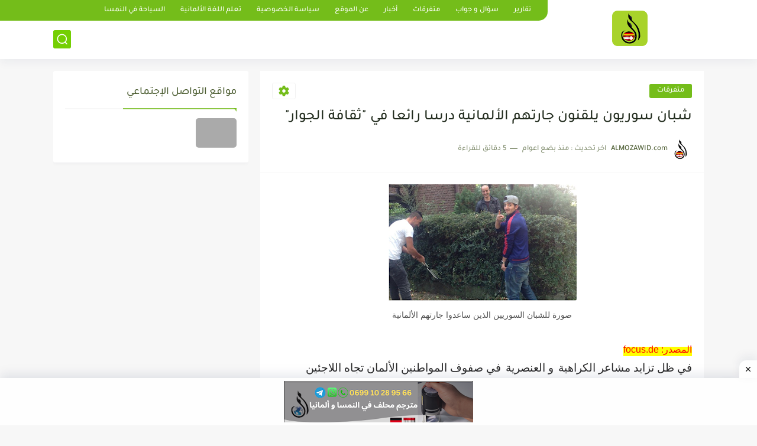

--- FILE ---
content_type: text/html; charset=utf-8
request_url: https://www.google.com/recaptcha/api2/aframe
body_size: 268
content:
<!DOCTYPE HTML><html><head><meta http-equiv="content-type" content="text/html; charset=UTF-8"></head><body><script nonce="CdVdsPnkZ0Cy5Pq7W6OgZw">/** Anti-fraud and anti-abuse applications only. See google.com/recaptcha */ try{var clients={'sodar':'https://pagead2.googlesyndication.com/pagead/sodar?'};window.addEventListener("message",function(a){try{if(a.source===window.parent){var b=JSON.parse(a.data);var c=clients[b['id']];if(c){var d=document.createElement('img');d.src=c+b['params']+'&rc='+(localStorage.getItem("rc::a")?sessionStorage.getItem("rc::b"):"");window.document.body.appendChild(d);sessionStorage.setItem("rc::e",parseInt(sessionStorage.getItem("rc::e")||0)+1);localStorage.setItem("rc::h",'1769344912578');}}}catch(b){}});window.parent.postMessage("_grecaptcha_ready", "*");}catch(b){}</script></body></html>